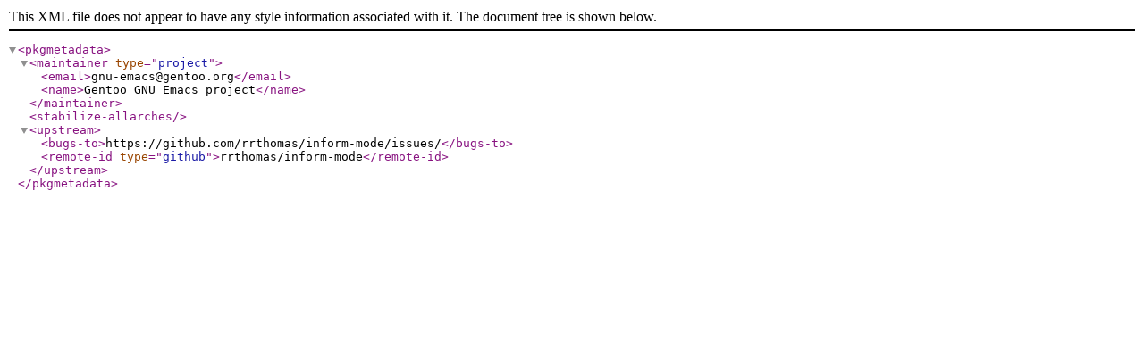

--- FILE ---
content_type: application/xml
request_url: http://de.aminet.net/gentoo-portage/app-emacs/inform-mode/metadata.xml
body_size: 289
content:
<?xml version="1.0" encoding="UTF-8"?>
<!DOCTYPE pkgmetadata SYSTEM "https://www.gentoo.org/dtd/metadata.dtd">

<pkgmetadata>
  <maintainer type="project">
    <email>gnu-emacs@gentoo.org</email>
    <name>Gentoo GNU Emacs project</name>
  </maintainer>
  <stabilize-allarches/>
  <upstream>
    <bugs-to>https://github.com/rrthomas/inform-mode/issues/</bugs-to>
    <remote-id type="github">rrthomas/inform-mode</remote-id>
  </upstream>
</pkgmetadata>
